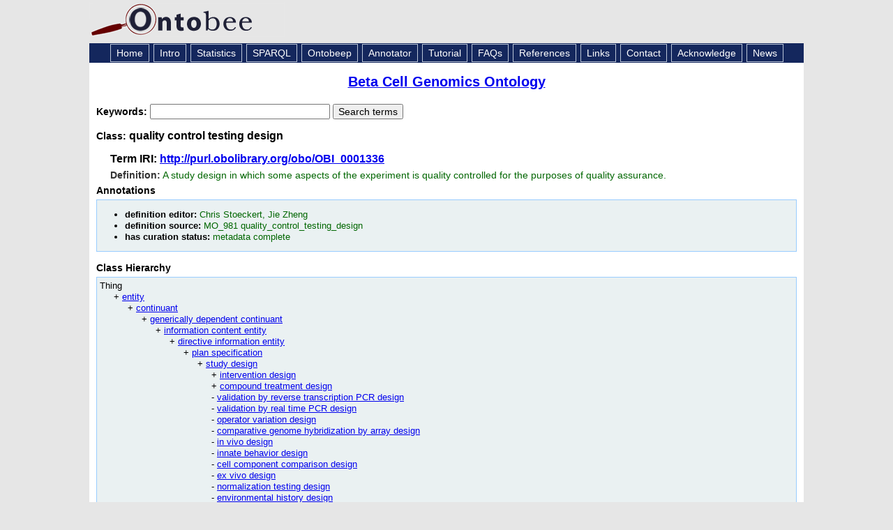

--- FILE ---
content_type: application/xml
request_url: https://ontobee.org/ontology/BCGO?iri=http://purl.obolibrary.org/obo/OBI_0001336
body_size: 3744
content:
<?xml version="1.0"?>
<?xml-stylesheet type="text/xsl" href="https://ontobee.org/ontology/view/BCGO?iri=http://purl.obolibrary.org/obo/OBI_0001336"?>
<rdf:RDF xmlns="http://www.w3.org/2002/07/owl#"
     xml:base="http://www.w3.org/2002/07/owl"
     xmlns:rdf="http://www.w3.org/1999/02/22-rdf-syntax-ns#"
     xmlns:owl="http://www.w3.org/2002/07/owl#"
     xmlns:oboInOwl="http://www.geneontology.org/formats/oboInOwl#"
     xmlns:xsd="http://www.w3.org/2001/XMLSchema#"
     xmlns:rdfs="http://www.w3.org/2000/01/rdf-schema#"
     xmlns:ns2="http://purl.obolibrary.org/obo/"
     xmlns:foaf="http://xmlns.com/foaf/0.1/"
     xmlns:dc="http://purl.org/dc/elements/1.1/">
    


    <!-- 
    ///////////////////////////////////////////////////////////////////////////////////////
    //
    // Annotation properties
    //
    ///////////////////////////////////////////////////////////////////////////////////////
     -->

    <AnnotationProperty rdf:about="http://purl.obolibrary.org/obo/IAO_0000117"/>
    <AnnotationProperty rdf:about="http://purl.obolibrary.org/obo/IAO_0000119"/>
    <AnnotationProperty rdf:about="http://purl.obolibrary.org/obo/IAO_0000114"/>
    <AnnotationProperty rdf:about="http://purl.obolibrary.org/obo/IAO_0000115"/>
    <AnnotationProperty rdf:about="http://purl.obolibrary.org/obo/IAO_0000111"/>
    


    <!-- 
    ///////////////////////////////////////////////////////////////////////////////////////
    //
    // Datatypes
    //
    ///////////////////////////////////////////////////////////////////////////////////////
     -->

    


    <!-- 
    ///////////////////////////////////////////////////////////////////////////////////////
    //
    // Classes
    //
    ///////////////////////////////////////////////////////////////////////////////////////
     -->

    


    <!-- http://purl.obolibrary.org/obo/IAO_0000078 -->

    <Class rdf:about="http://purl.obolibrary.org/obo/IAO_0000078"/>
    


    <!-- http://purl.obolibrary.org/obo/OBI_0001336 -->

    <Class rdf:about="http://purl.obolibrary.org/obo/OBI_0001336">
        <rdfs:label xml:lang="en">quality control testing design</rdfs:label>
        <rdfs:subClassOf rdf:resource="http://purl.obolibrary.org/obo/OBI_0500000"/>
        <ns2:IAO_0000117 rdf:datatype="http://www.w3.org/2001/XMLSchema#string">Person: Chris Stoeckert, Jie Zheng</ns2:IAO_0000117>
        <ns2:IAO_0000115 xml:lang="en">A study design in which some aspects of the experiment is quality controlled for the purposes of quality assurance.</ns2:IAO_0000115>
        <ns2:IAO_0000119 xml:lang="en">MO_981 quality_control_testing_design</ns2:IAO_0000119>
        <ns2:IAO_0000111 xml:lang="en">quality control testing design</ns2:IAO_0000111>
        <ns2:IAO_0000114 rdf:resource="http://purl.obolibrary.org/obo/IAO_0000120"/>
    </Class>
    


    <!-- http://purl.obolibrary.org/obo/OBI_0500000 -->

    <Class rdf:about="http://purl.obolibrary.org/obo/OBI_0500000">
        <rdfs:label xml:lang="en">study design</rdfs:label>
    </Class>
    


    <!-- 
    ///////////////////////////////////////////////////////////////////////////////////////
    //
    // Individuals
    //
    ///////////////////////////////////////////////////////////////////////////////////////
     -->

    


    <!-- http://purl.obolibrary.org/obo/IAO_0000120 -->

    <Thing rdf:about="http://purl.obolibrary.org/obo/IAO_0000120">
        <rdf:type rdf:resource="http://purl.obolibrary.org/obo/IAO_0000078"/>
        <rdf:type rdf:resource="http://www.w3.org/2002/07/owl#NamedIndividual"/>
        <rdfs:label xml:lang="en">metadata complete</rdfs:label>
    </Thing>
</rdf:RDF>



<!-- Generated by the OWL API (version 3.2.4.1806) http://owlapi.sourceforge.net -->



